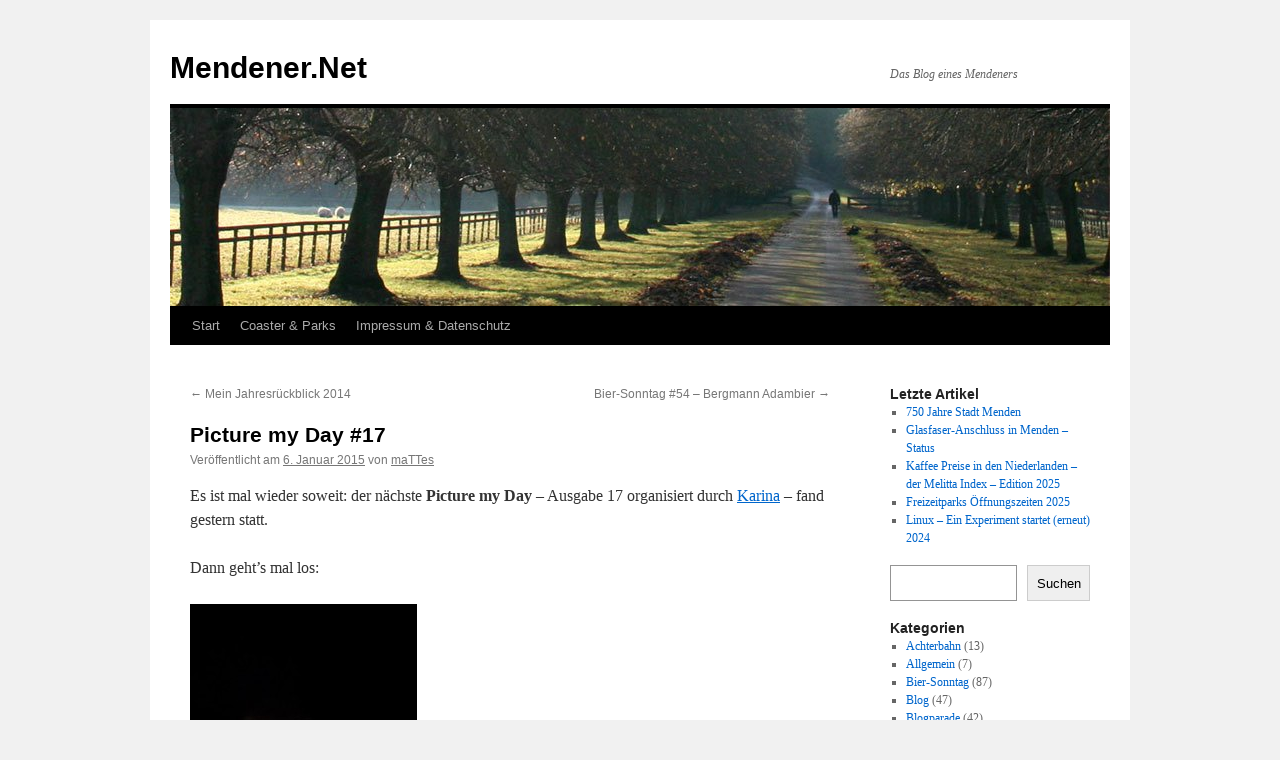

--- FILE ---
content_type: text/html; charset=UTF-8
request_url: https://www.mendener.net/2015/01/06/picture-my-day-17/
body_size: 13357
content:
<!DOCTYPE html>
<html dir="ltr" lang="de" prefix="og: https://ogp.me/ns#">
<head>
<meta charset="UTF-8" />

<link rel="profile" href="https://gmpg.org/xfn/11" />
<link rel="stylesheet" type="text/css" media="all" href="https://www.mendener.net/wp-content/themes/twentyten/style.css?ver=20251202" />
<link rel="pingback" href="https://www.mendener.net/xmlrpc.php">
	<style>img:is([sizes="auto" i], [sizes^="auto," i]) { contain-intrinsic-size: 3000px 1500px }</style>
	
		<!-- All in One SEO 4.9.2 - aioseo.com -->
		<title>Picture my Day #17 | Mendener.Net</title>
	<meta name="description" content="Es ist mal wieder soweit: der nächste Picture my Day - Ausgabe 17 organisiert durch Karina - fand gestern statt. Dann geht&#039;s mal los: Und des Wecker auf &quot;zu früh&quot; gestellt: Aus meinem Newsreader machten auch folgende Blogger mit: Ostwestf4le, Reisen-Fotografie, Chaosmacherin, Chriz" />
	<meta name="robots" content="max-image-preview:large" />
	<meta name="author" content="maTTes"/>
	<meta name="keywords" content="#pmdd17,blogparade,picture my day,picture my day 17,picture my day day,pmd,pmdd" />
	<link rel="canonical" href="https://www.mendener.net/2015/01/06/picture-my-day-17/" />
	<meta name="generator" content="All in One SEO (AIOSEO) 4.9.2" />
		<meta property="og:locale" content="de_DE" />
		<meta property="og:site_name" content="Mendener.Net - Das Blog eines Mendeners" />
		<meta property="og:type" content="article" />
		<meta property="og:title" content="Picture my Day #17 | Mendener.Net" />
		<meta property="og:description" content="Es ist mal wieder soweit: der nächste Picture my Day - Ausgabe 17 organisiert durch Karina - fand gestern statt. Dann geht&#039;s mal los: Und des Wecker auf &quot;zu früh&quot; gestellt: Aus meinem Newsreader machten auch folgende Blogger mit: Ostwestf4le, Reisen-Fotografie, Chaosmacherin, Chriz" />
		<meta property="og:url" content="https://www.mendener.net/2015/01/06/picture-my-day-17/" />
		<meta property="og:image" content="https://www.mendener.net/wp-content/uploads/2015/01/IMAG1451.jpg" />
		<meta property="og:image:secure_url" content="https://www.mendener.net/wp-content/uploads/2015/01/IMAG1451.jpg" />
		<meta property="og:image:width" content="406" />
		<meta property="og:image:height" content="720" />
		<meta property="article:published_time" content="2015-01-06T08:35:54+00:00" />
		<meta property="article:modified_time" content="2015-01-06T08:31:45+00:00" />
		<meta name="twitter:card" content="summary" />
		<meta name="twitter:title" content="Picture my Day #17 | Mendener.Net" />
		<meta name="twitter:description" content="Es ist mal wieder soweit: der nächste Picture my Day - Ausgabe 17 organisiert durch Karina - fand gestern statt. Dann geht&#039;s mal los: Und des Wecker auf &quot;zu früh&quot; gestellt: Aus meinem Newsreader machten auch folgende Blogger mit: Ostwestf4le, Reisen-Fotografie, Chaosmacherin, Chriz" />
		<meta name="twitter:image" content="https://www.mendener.net/wp-content/uploads/2015/01/IMAG1451.jpg" />
		<script type="application/ld+json" class="aioseo-schema">
			{"@context":"https:\/\/schema.org","@graph":[{"@type":"Article","@id":"https:\/\/www.mendener.net\/2015\/01\/06\/picture-my-day-17\/#article","name":"Picture my Day #17 | Mendener.Net","headline":"Picture my Day #17","author":{"@id":"https:\/\/www.mendener.net\/author\/mattes\/#author"},"publisher":{"@id":"https:\/\/www.mendener.net\/#organization"},"image":{"@type":"ImageObject","url":"https:\/\/www.mendener.net\/wp-content\/uploads\/2015\/01\/IMAG1440.jpg","@id":"https:\/\/www.mendener.net\/2015\/01\/06\/picture-my-day-17\/#articleImage","width":406,"height":720},"datePublished":"2015-01-06T09:35:54+02:00","dateModified":"2015-01-06T09:31:45+02:00","inLanguage":"de-DE","commentCount":4,"mainEntityOfPage":{"@id":"https:\/\/www.mendener.net\/2015\/01\/06\/picture-my-day-17\/#webpage"},"isPartOf":{"@id":"https:\/\/www.mendener.net\/2015\/01\/06\/picture-my-day-17\/#webpage"},"articleSection":"Blogparade, #PmDD17, Blogparade, Picture my Day, Picture my Day 17, Picture my day Day, PmD, PmdD"},{"@type":"BreadcrumbList","@id":"https:\/\/www.mendener.net\/2015\/01\/06\/picture-my-day-17\/#breadcrumblist","itemListElement":[{"@type":"ListItem","@id":"https:\/\/www.mendener.net#listItem","position":1,"name":"Home","item":"https:\/\/www.mendener.net","nextItem":{"@type":"ListItem","@id":"https:\/\/www.mendener.net\/category\/blogparade\/#listItem","name":"Blogparade"}},{"@type":"ListItem","@id":"https:\/\/www.mendener.net\/category\/blogparade\/#listItem","position":2,"name":"Blogparade","item":"https:\/\/www.mendener.net\/category\/blogparade\/","nextItem":{"@type":"ListItem","@id":"https:\/\/www.mendener.net\/2015\/01\/06\/picture-my-day-17\/#listItem","name":"Picture my Day #17"},"previousItem":{"@type":"ListItem","@id":"https:\/\/www.mendener.net#listItem","name":"Home"}},{"@type":"ListItem","@id":"https:\/\/www.mendener.net\/2015\/01\/06\/picture-my-day-17\/#listItem","position":3,"name":"Picture my Day #17","previousItem":{"@type":"ListItem","@id":"https:\/\/www.mendener.net\/category\/blogparade\/#listItem","name":"Blogparade"}}]},{"@type":"Organization","@id":"https:\/\/www.mendener.net\/#organization","name":"Mendener.Net","description":"Das Blog eines Mendeners","url":"https:\/\/www.mendener.net\/"},{"@type":"Person","@id":"https:\/\/www.mendener.net\/author\/mattes\/#author","url":"https:\/\/www.mendener.net\/author\/mattes\/","name":"maTTes","image":{"@type":"ImageObject","@id":"https:\/\/www.mendener.net\/2015\/01\/06\/picture-my-day-17\/#authorImage","url":"https:\/\/secure.gravatar.com\/avatar\/bf0c047f88a5ac99e663b662682e6f7574dbe20705c746b5c34ea60b97270eaf?s=96&d=mm&r=g","width":96,"height":96,"caption":"maTTes"}},{"@type":"WebPage","@id":"https:\/\/www.mendener.net\/2015\/01\/06\/picture-my-day-17\/#webpage","url":"https:\/\/www.mendener.net\/2015\/01\/06\/picture-my-day-17\/","name":"Picture my Day #17 | Mendener.Net","description":"Es ist mal wieder soweit: der n\u00e4chste Picture my Day - Ausgabe 17 organisiert durch Karina - fand gestern statt. Dann geht's mal los: Und des Wecker auf \"zu fr\u00fch\" gestellt: Aus meinem Newsreader machten auch folgende Blogger mit: Ostwestf4le, Reisen-Fotografie, Chaosmacherin, Chriz","inLanguage":"de-DE","isPartOf":{"@id":"https:\/\/www.mendener.net\/#website"},"breadcrumb":{"@id":"https:\/\/www.mendener.net\/2015\/01\/06\/picture-my-day-17\/#breadcrumblist"},"author":{"@id":"https:\/\/www.mendener.net\/author\/mattes\/#author"},"creator":{"@id":"https:\/\/www.mendener.net\/author\/mattes\/#author"},"datePublished":"2015-01-06T09:35:54+02:00","dateModified":"2015-01-06T09:31:45+02:00"},{"@type":"WebSite","@id":"https:\/\/www.mendener.net\/#website","url":"https:\/\/www.mendener.net\/","name":"Mendener.Net","description":"Das Blog eines Mendeners","inLanguage":"de-DE","publisher":{"@id":"https:\/\/www.mendener.net\/#organization"}}]}
		</script>
		<!-- All in One SEO -->

<link rel='dns-prefetch' href='//www.googletagmanager.com' />
<link rel="alternate" type="application/rss+xml" title="Mendener.Net &raquo; Feed" href="https://www.mendener.net/feed/" />
<link rel="alternate" type="application/rss+xml" title="Mendener.Net &raquo; Kommentar-Feed" href="https://www.mendener.net/comments/feed/" />
<link rel="alternate" type="application/rss+xml" title="Mendener.Net &raquo; Kommentar-Feed zu Picture my Day #17" href="https://www.mendener.net/2015/01/06/picture-my-day-17/feed/" />
<script type="text/javascript">
/* <![CDATA[ */
window._wpemojiSettings = {"baseUrl":"https:\/\/s.w.org\/images\/core\/emoji\/16.0.1\/72x72\/","ext":".png","svgUrl":"https:\/\/s.w.org\/images\/core\/emoji\/16.0.1\/svg\/","svgExt":".svg","source":{"concatemoji":"https:\/\/www.mendener.net\/wp-includes\/js\/wp-emoji-release.min.js?ver=05b9015eb4b1c55e028b130c79c69d22"}};
/*! This file is auto-generated */
!function(s,n){var o,i,e;function c(e){try{var t={supportTests:e,timestamp:(new Date).valueOf()};sessionStorage.setItem(o,JSON.stringify(t))}catch(e){}}function p(e,t,n){e.clearRect(0,0,e.canvas.width,e.canvas.height),e.fillText(t,0,0);var t=new Uint32Array(e.getImageData(0,0,e.canvas.width,e.canvas.height).data),a=(e.clearRect(0,0,e.canvas.width,e.canvas.height),e.fillText(n,0,0),new Uint32Array(e.getImageData(0,0,e.canvas.width,e.canvas.height).data));return t.every(function(e,t){return e===a[t]})}function u(e,t){e.clearRect(0,0,e.canvas.width,e.canvas.height),e.fillText(t,0,0);for(var n=e.getImageData(16,16,1,1),a=0;a<n.data.length;a++)if(0!==n.data[a])return!1;return!0}function f(e,t,n,a){switch(t){case"flag":return n(e,"\ud83c\udff3\ufe0f\u200d\u26a7\ufe0f","\ud83c\udff3\ufe0f\u200b\u26a7\ufe0f")?!1:!n(e,"\ud83c\udde8\ud83c\uddf6","\ud83c\udde8\u200b\ud83c\uddf6")&&!n(e,"\ud83c\udff4\udb40\udc67\udb40\udc62\udb40\udc65\udb40\udc6e\udb40\udc67\udb40\udc7f","\ud83c\udff4\u200b\udb40\udc67\u200b\udb40\udc62\u200b\udb40\udc65\u200b\udb40\udc6e\u200b\udb40\udc67\u200b\udb40\udc7f");case"emoji":return!a(e,"\ud83e\udedf")}return!1}function g(e,t,n,a){var r="undefined"!=typeof WorkerGlobalScope&&self instanceof WorkerGlobalScope?new OffscreenCanvas(300,150):s.createElement("canvas"),o=r.getContext("2d",{willReadFrequently:!0}),i=(o.textBaseline="top",o.font="600 32px Arial",{});return e.forEach(function(e){i[e]=t(o,e,n,a)}),i}function t(e){var t=s.createElement("script");t.src=e,t.defer=!0,s.head.appendChild(t)}"undefined"!=typeof Promise&&(o="wpEmojiSettingsSupports",i=["flag","emoji"],n.supports={everything:!0,everythingExceptFlag:!0},e=new Promise(function(e){s.addEventListener("DOMContentLoaded",e,{once:!0})}),new Promise(function(t){var n=function(){try{var e=JSON.parse(sessionStorage.getItem(o));if("object"==typeof e&&"number"==typeof e.timestamp&&(new Date).valueOf()<e.timestamp+604800&&"object"==typeof e.supportTests)return e.supportTests}catch(e){}return null}();if(!n){if("undefined"!=typeof Worker&&"undefined"!=typeof OffscreenCanvas&&"undefined"!=typeof URL&&URL.createObjectURL&&"undefined"!=typeof Blob)try{var e="postMessage("+g.toString()+"("+[JSON.stringify(i),f.toString(),p.toString(),u.toString()].join(",")+"));",a=new Blob([e],{type:"text/javascript"}),r=new Worker(URL.createObjectURL(a),{name:"wpTestEmojiSupports"});return void(r.onmessage=function(e){c(n=e.data),r.terminate(),t(n)})}catch(e){}c(n=g(i,f,p,u))}t(n)}).then(function(e){for(var t in e)n.supports[t]=e[t],n.supports.everything=n.supports.everything&&n.supports[t],"flag"!==t&&(n.supports.everythingExceptFlag=n.supports.everythingExceptFlag&&n.supports[t]);n.supports.everythingExceptFlag=n.supports.everythingExceptFlag&&!n.supports.flag,n.DOMReady=!1,n.readyCallback=function(){n.DOMReady=!0}}).then(function(){return e}).then(function(){var e;n.supports.everything||(n.readyCallback(),(e=n.source||{}).concatemoji?t(e.concatemoji):e.wpemoji&&e.twemoji&&(t(e.twemoji),t(e.wpemoji)))}))}((window,document),window._wpemojiSettings);
/* ]]> */
</script>
<style id='wp-emoji-styles-inline-css' type='text/css'>

	img.wp-smiley, img.emoji {
		display: inline !important;
		border: none !important;
		box-shadow: none !important;
		height: 1em !important;
		width: 1em !important;
		margin: 0 0.07em !important;
		vertical-align: -0.1em !important;
		background: none !important;
		padding: 0 !important;
	}
</style>
<link rel='stylesheet' id='wp-block-library-css' href='https://www.mendener.net/wp-includes/css/dist/block-library/style.min.css?ver=05b9015eb4b1c55e028b130c79c69d22' type='text/css' media='all' />
<style id='wp-block-library-theme-inline-css' type='text/css'>
.wp-block-audio :where(figcaption){color:#555;font-size:13px;text-align:center}.is-dark-theme .wp-block-audio :where(figcaption){color:#ffffffa6}.wp-block-audio{margin:0 0 1em}.wp-block-code{border:1px solid #ccc;border-radius:4px;font-family:Menlo,Consolas,monaco,monospace;padding:.8em 1em}.wp-block-embed :where(figcaption){color:#555;font-size:13px;text-align:center}.is-dark-theme .wp-block-embed :where(figcaption){color:#ffffffa6}.wp-block-embed{margin:0 0 1em}.blocks-gallery-caption{color:#555;font-size:13px;text-align:center}.is-dark-theme .blocks-gallery-caption{color:#ffffffa6}:root :where(.wp-block-image figcaption){color:#555;font-size:13px;text-align:center}.is-dark-theme :root :where(.wp-block-image figcaption){color:#ffffffa6}.wp-block-image{margin:0 0 1em}.wp-block-pullquote{border-bottom:4px solid;border-top:4px solid;color:currentColor;margin-bottom:1.75em}.wp-block-pullquote cite,.wp-block-pullquote footer,.wp-block-pullquote__citation{color:currentColor;font-size:.8125em;font-style:normal;text-transform:uppercase}.wp-block-quote{border-left:.25em solid;margin:0 0 1.75em;padding-left:1em}.wp-block-quote cite,.wp-block-quote footer{color:currentColor;font-size:.8125em;font-style:normal;position:relative}.wp-block-quote:where(.has-text-align-right){border-left:none;border-right:.25em solid;padding-left:0;padding-right:1em}.wp-block-quote:where(.has-text-align-center){border:none;padding-left:0}.wp-block-quote.is-large,.wp-block-quote.is-style-large,.wp-block-quote:where(.is-style-plain){border:none}.wp-block-search .wp-block-search__label{font-weight:700}.wp-block-search__button{border:1px solid #ccc;padding:.375em .625em}:where(.wp-block-group.has-background){padding:1.25em 2.375em}.wp-block-separator.has-css-opacity{opacity:.4}.wp-block-separator{border:none;border-bottom:2px solid;margin-left:auto;margin-right:auto}.wp-block-separator.has-alpha-channel-opacity{opacity:1}.wp-block-separator:not(.is-style-wide):not(.is-style-dots){width:100px}.wp-block-separator.has-background:not(.is-style-dots){border-bottom:none;height:1px}.wp-block-separator.has-background:not(.is-style-wide):not(.is-style-dots){height:2px}.wp-block-table{margin:0 0 1em}.wp-block-table td,.wp-block-table th{word-break:normal}.wp-block-table :where(figcaption){color:#555;font-size:13px;text-align:center}.is-dark-theme .wp-block-table :where(figcaption){color:#ffffffa6}.wp-block-video :where(figcaption){color:#555;font-size:13px;text-align:center}.is-dark-theme .wp-block-video :where(figcaption){color:#ffffffa6}.wp-block-video{margin:0 0 1em}:root :where(.wp-block-template-part.has-background){margin-bottom:0;margin-top:0;padding:1.25em 2.375em}
</style>
<style id='classic-theme-styles-inline-css' type='text/css'>
/*! This file is auto-generated */
.wp-block-button__link{color:#fff;background-color:#32373c;border-radius:9999px;box-shadow:none;text-decoration:none;padding:calc(.667em + 2px) calc(1.333em + 2px);font-size:1.125em}.wp-block-file__button{background:#32373c;color:#fff;text-decoration:none}
</style>
<link rel='stylesheet' id='aioseo/css/src/vue/standalone/blocks/table-of-contents/global.scss-css' href='https://www.mendener.net/wp-content/plugins/all-in-one-seo-pack/dist/Lite/assets/css/table-of-contents/global.e90f6d47.css?ver=4.9.2' type='text/css' media='all' />
<style id='global-styles-inline-css' type='text/css'>
:root{--wp--preset--aspect-ratio--square: 1;--wp--preset--aspect-ratio--4-3: 4/3;--wp--preset--aspect-ratio--3-4: 3/4;--wp--preset--aspect-ratio--3-2: 3/2;--wp--preset--aspect-ratio--2-3: 2/3;--wp--preset--aspect-ratio--16-9: 16/9;--wp--preset--aspect-ratio--9-16: 9/16;--wp--preset--color--black: #000;--wp--preset--color--cyan-bluish-gray: #abb8c3;--wp--preset--color--white: #fff;--wp--preset--color--pale-pink: #f78da7;--wp--preset--color--vivid-red: #cf2e2e;--wp--preset--color--luminous-vivid-orange: #ff6900;--wp--preset--color--luminous-vivid-amber: #fcb900;--wp--preset--color--light-green-cyan: #7bdcb5;--wp--preset--color--vivid-green-cyan: #00d084;--wp--preset--color--pale-cyan-blue: #8ed1fc;--wp--preset--color--vivid-cyan-blue: #0693e3;--wp--preset--color--vivid-purple: #9b51e0;--wp--preset--color--blue: #0066cc;--wp--preset--color--medium-gray: #666;--wp--preset--color--light-gray: #f1f1f1;--wp--preset--gradient--vivid-cyan-blue-to-vivid-purple: linear-gradient(135deg,rgba(6,147,227,1) 0%,rgb(155,81,224) 100%);--wp--preset--gradient--light-green-cyan-to-vivid-green-cyan: linear-gradient(135deg,rgb(122,220,180) 0%,rgb(0,208,130) 100%);--wp--preset--gradient--luminous-vivid-amber-to-luminous-vivid-orange: linear-gradient(135deg,rgba(252,185,0,1) 0%,rgba(255,105,0,1) 100%);--wp--preset--gradient--luminous-vivid-orange-to-vivid-red: linear-gradient(135deg,rgba(255,105,0,1) 0%,rgb(207,46,46) 100%);--wp--preset--gradient--very-light-gray-to-cyan-bluish-gray: linear-gradient(135deg,rgb(238,238,238) 0%,rgb(169,184,195) 100%);--wp--preset--gradient--cool-to-warm-spectrum: linear-gradient(135deg,rgb(74,234,220) 0%,rgb(151,120,209) 20%,rgb(207,42,186) 40%,rgb(238,44,130) 60%,rgb(251,105,98) 80%,rgb(254,248,76) 100%);--wp--preset--gradient--blush-light-purple: linear-gradient(135deg,rgb(255,206,236) 0%,rgb(152,150,240) 100%);--wp--preset--gradient--blush-bordeaux: linear-gradient(135deg,rgb(254,205,165) 0%,rgb(254,45,45) 50%,rgb(107,0,62) 100%);--wp--preset--gradient--luminous-dusk: linear-gradient(135deg,rgb(255,203,112) 0%,rgb(199,81,192) 50%,rgb(65,88,208) 100%);--wp--preset--gradient--pale-ocean: linear-gradient(135deg,rgb(255,245,203) 0%,rgb(182,227,212) 50%,rgb(51,167,181) 100%);--wp--preset--gradient--electric-grass: linear-gradient(135deg,rgb(202,248,128) 0%,rgb(113,206,126) 100%);--wp--preset--gradient--midnight: linear-gradient(135deg,rgb(2,3,129) 0%,rgb(40,116,252) 100%);--wp--preset--font-size--small: 13px;--wp--preset--font-size--medium: 20px;--wp--preset--font-size--large: 36px;--wp--preset--font-size--x-large: 42px;--wp--preset--spacing--20: 0.44rem;--wp--preset--spacing--30: 0.67rem;--wp--preset--spacing--40: 1rem;--wp--preset--spacing--50: 1.5rem;--wp--preset--spacing--60: 2.25rem;--wp--preset--spacing--70: 3.38rem;--wp--preset--spacing--80: 5.06rem;--wp--preset--shadow--natural: 6px 6px 9px rgba(0, 0, 0, 0.2);--wp--preset--shadow--deep: 12px 12px 50px rgba(0, 0, 0, 0.4);--wp--preset--shadow--sharp: 6px 6px 0px rgba(0, 0, 0, 0.2);--wp--preset--shadow--outlined: 6px 6px 0px -3px rgba(255, 255, 255, 1), 6px 6px rgba(0, 0, 0, 1);--wp--preset--shadow--crisp: 6px 6px 0px rgba(0, 0, 0, 1);}:where(.is-layout-flex){gap: 0.5em;}:where(.is-layout-grid){gap: 0.5em;}body .is-layout-flex{display: flex;}.is-layout-flex{flex-wrap: wrap;align-items: center;}.is-layout-flex > :is(*, div){margin: 0;}body .is-layout-grid{display: grid;}.is-layout-grid > :is(*, div){margin: 0;}:where(.wp-block-columns.is-layout-flex){gap: 2em;}:where(.wp-block-columns.is-layout-grid){gap: 2em;}:where(.wp-block-post-template.is-layout-flex){gap: 1.25em;}:where(.wp-block-post-template.is-layout-grid){gap: 1.25em;}.has-black-color{color: var(--wp--preset--color--black) !important;}.has-cyan-bluish-gray-color{color: var(--wp--preset--color--cyan-bluish-gray) !important;}.has-white-color{color: var(--wp--preset--color--white) !important;}.has-pale-pink-color{color: var(--wp--preset--color--pale-pink) !important;}.has-vivid-red-color{color: var(--wp--preset--color--vivid-red) !important;}.has-luminous-vivid-orange-color{color: var(--wp--preset--color--luminous-vivid-orange) !important;}.has-luminous-vivid-amber-color{color: var(--wp--preset--color--luminous-vivid-amber) !important;}.has-light-green-cyan-color{color: var(--wp--preset--color--light-green-cyan) !important;}.has-vivid-green-cyan-color{color: var(--wp--preset--color--vivid-green-cyan) !important;}.has-pale-cyan-blue-color{color: var(--wp--preset--color--pale-cyan-blue) !important;}.has-vivid-cyan-blue-color{color: var(--wp--preset--color--vivid-cyan-blue) !important;}.has-vivid-purple-color{color: var(--wp--preset--color--vivid-purple) !important;}.has-black-background-color{background-color: var(--wp--preset--color--black) !important;}.has-cyan-bluish-gray-background-color{background-color: var(--wp--preset--color--cyan-bluish-gray) !important;}.has-white-background-color{background-color: var(--wp--preset--color--white) !important;}.has-pale-pink-background-color{background-color: var(--wp--preset--color--pale-pink) !important;}.has-vivid-red-background-color{background-color: var(--wp--preset--color--vivid-red) !important;}.has-luminous-vivid-orange-background-color{background-color: var(--wp--preset--color--luminous-vivid-orange) !important;}.has-luminous-vivid-amber-background-color{background-color: var(--wp--preset--color--luminous-vivid-amber) !important;}.has-light-green-cyan-background-color{background-color: var(--wp--preset--color--light-green-cyan) !important;}.has-vivid-green-cyan-background-color{background-color: var(--wp--preset--color--vivid-green-cyan) !important;}.has-pale-cyan-blue-background-color{background-color: var(--wp--preset--color--pale-cyan-blue) !important;}.has-vivid-cyan-blue-background-color{background-color: var(--wp--preset--color--vivid-cyan-blue) !important;}.has-vivid-purple-background-color{background-color: var(--wp--preset--color--vivid-purple) !important;}.has-black-border-color{border-color: var(--wp--preset--color--black) !important;}.has-cyan-bluish-gray-border-color{border-color: var(--wp--preset--color--cyan-bluish-gray) !important;}.has-white-border-color{border-color: var(--wp--preset--color--white) !important;}.has-pale-pink-border-color{border-color: var(--wp--preset--color--pale-pink) !important;}.has-vivid-red-border-color{border-color: var(--wp--preset--color--vivid-red) !important;}.has-luminous-vivid-orange-border-color{border-color: var(--wp--preset--color--luminous-vivid-orange) !important;}.has-luminous-vivid-amber-border-color{border-color: var(--wp--preset--color--luminous-vivid-amber) !important;}.has-light-green-cyan-border-color{border-color: var(--wp--preset--color--light-green-cyan) !important;}.has-vivid-green-cyan-border-color{border-color: var(--wp--preset--color--vivid-green-cyan) !important;}.has-pale-cyan-blue-border-color{border-color: var(--wp--preset--color--pale-cyan-blue) !important;}.has-vivid-cyan-blue-border-color{border-color: var(--wp--preset--color--vivid-cyan-blue) !important;}.has-vivid-purple-border-color{border-color: var(--wp--preset--color--vivid-purple) !important;}.has-vivid-cyan-blue-to-vivid-purple-gradient-background{background: var(--wp--preset--gradient--vivid-cyan-blue-to-vivid-purple) !important;}.has-light-green-cyan-to-vivid-green-cyan-gradient-background{background: var(--wp--preset--gradient--light-green-cyan-to-vivid-green-cyan) !important;}.has-luminous-vivid-amber-to-luminous-vivid-orange-gradient-background{background: var(--wp--preset--gradient--luminous-vivid-amber-to-luminous-vivid-orange) !important;}.has-luminous-vivid-orange-to-vivid-red-gradient-background{background: var(--wp--preset--gradient--luminous-vivid-orange-to-vivid-red) !important;}.has-very-light-gray-to-cyan-bluish-gray-gradient-background{background: var(--wp--preset--gradient--very-light-gray-to-cyan-bluish-gray) !important;}.has-cool-to-warm-spectrum-gradient-background{background: var(--wp--preset--gradient--cool-to-warm-spectrum) !important;}.has-blush-light-purple-gradient-background{background: var(--wp--preset--gradient--blush-light-purple) !important;}.has-blush-bordeaux-gradient-background{background: var(--wp--preset--gradient--blush-bordeaux) !important;}.has-luminous-dusk-gradient-background{background: var(--wp--preset--gradient--luminous-dusk) !important;}.has-pale-ocean-gradient-background{background: var(--wp--preset--gradient--pale-ocean) !important;}.has-electric-grass-gradient-background{background: var(--wp--preset--gradient--electric-grass) !important;}.has-midnight-gradient-background{background: var(--wp--preset--gradient--midnight) !important;}.has-small-font-size{font-size: var(--wp--preset--font-size--small) !important;}.has-medium-font-size{font-size: var(--wp--preset--font-size--medium) !important;}.has-large-font-size{font-size: var(--wp--preset--font-size--large) !important;}.has-x-large-font-size{font-size: var(--wp--preset--font-size--x-large) !important;}
:where(.wp-block-post-template.is-layout-flex){gap: 1.25em;}:where(.wp-block-post-template.is-layout-grid){gap: 1.25em;}
:where(.wp-block-columns.is-layout-flex){gap: 2em;}:where(.wp-block-columns.is-layout-grid){gap: 2em;}
:root :where(.wp-block-pullquote){font-size: 1.5em;line-height: 1.6;}
</style>
<link rel='stylesheet' id='twentyten-block-style-css' href='https://www.mendener.net/wp-content/themes/twentyten/blocks.css?ver=20250220' type='text/css' media='all' />
<link rel='stylesheet' id='tablepress-default-css' href='https://www.mendener.net/wp-content/plugins/tablepress/css/build/default.css?ver=3.2.6' type='text/css' media='all' />

<!-- Google Tag (gtac.js) durch Site-Kit hinzugefügt -->
<!-- Von Site Kit hinzugefügtes Google-Analytics-Snippet -->
<script type="text/javascript" src="https://www.googletagmanager.com/gtag/js?id=G-JGTP4C30HQ" id="google_gtagjs-js" async></script>
<script type="text/javascript" id="google_gtagjs-js-after">
/* <![CDATA[ */
window.dataLayer = window.dataLayer || [];function gtag(){dataLayer.push(arguments);}
gtag("set","linker",{"domains":["www.mendener.net"]});
gtag("js", new Date());
gtag("set", "developer_id.dZTNiMT", true);
gtag("config", "G-JGTP4C30HQ");
/* ]]> */
</script>
<link rel="https://api.w.org/" href="https://www.mendener.net/wp-json/" /><link rel="alternate" title="JSON" type="application/json" href="https://www.mendener.net/wp-json/wp/v2/posts/7256" /><link rel="EditURI" type="application/rsd+xml" title="RSD" href="https://www.mendener.net/xmlrpc.php?rsd" />

<link rel='shortlink' href='https://www.mendener.net/?p=7256' />
<link rel="alternate" title="oEmbed (JSON)" type="application/json+oembed" href="https://www.mendener.net/wp-json/oembed/1.0/embed?url=https%3A%2F%2Fwww.mendener.net%2F2015%2F01%2F06%2Fpicture-my-day-17%2F" />
<link rel="alternate" title="oEmbed (XML)" type="text/xml+oembed" href="https://www.mendener.net/wp-json/oembed/1.0/embed?url=https%3A%2F%2Fwww.mendener.net%2F2015%2F01%2F06%2Fpicture-my-day-17%2F&#038;format=xml" />
<meta name="generator" content="Site Kit by Google 1.168.0" /></head>

<body class="wp-singular post-template-default single single-post postid-7256 single-format-standard wp-theme-twentyten">
<div id="wrapper" class="hfeed">
		<a href="#content" class="screen-reader-text skip-link">Zum Inhalt springen</a>
	<div id="header">
		<div id="masthead">
			<div id="branding" role="banner">
									<div id="site-title">
						<span>
							<a href="https://www.mendener.net/" rel="home" >Mendener.Net</a>
						</span>
					</div>
										<div id="site-description">Das Blog eines Mendeners</div>
					<img src="https://www.mendener.net/wp-content/themes/twentyten/images/headers/path.jpg" width="940" height="198" alt="Mendener.Net" decoding="async" fetchpriority="high" />			</div><!-- #branding -->

			<div id="access" role="navigation">
				<div class="menu"><ul>
<li ><a href="https://www.mendener.net/">Start</a></li><li class="page_item page-item-106"><a href="https://www.mendener.net/coaster-parks/">Coaster &amp; Parks</a></li>
<li class="page_item page-item-5"><a href="https://www.mendener.net/impressum/">Impressum &#038; Datenschutz</a></li>
</ul></div>
			</div><!-- #access -->
		</div><!-- #masthead -->
	</div><!-- #header -->

	<div id="main">

		<div id="container">
			<div id="content" role="main">

			

				<div id="nav-above" class="navigation">
					<div class="nav-previous"><a href="https://www.mendener.net/2015/01/05/mein-jahresrueckblick-2014/" rel="prev"><span class="meta-nav">&larr;</span> Mein Jahresrückblick 2014</a></div>
					<div class="nav-next"><a href="https://www.mendener.net/2015/01/11/bier-sonntag-54-bergmann-adambier/" rel="next">Bier-Sonntag #54 &#8211; Bergmann Adambier <span class="meta-nav">&rarr;</span></a></div>
				</div><!-- #nav-above -->

				<div id="post-7256" class="post-7256 post type-post status-publish format-standard hentry category-blogparade tag-pmdd17 tag-blogparade tag-picture-my-day tag-picture-my-day-17 tag-picture-my-day-day tag-pmd tag-pmdd">
					<h1 class="entry-title">Picture my Day #17</h1>

					<div class="entry-meta">
						<span class="meta-prep meta-prep-author">Veröffentlicht am</span> <a href="https://www.mendener.net/2015/01/06/picture-my-day-17/" title="09:35" rel="bookmark"><span class="entry-date">6. Januar 2015</span></a> <span class="meta-sep">von</span> <span class="author vcard"><a class="url fn n" href="https://www.mendener.net/author/mattes/" title="Alle Beiträge von maTTes anzeigen">maTTes</a></span>					</div><!-- .entry-meta -->

					<div class="entry-content">
						<p>Es ist mal wieder soweit: der nächste <strong>Picture my Day</strong> &#8211; Ausgabe 17 organisiert durch <a href="http://seelenstreusel.wordpress.com/2014/12/05/pmdd-auf-gehts-in-die-nachste-runde-o/" target="_blank">Karina</a> &#8211; fand gestern statt.</p>
<p>Dann geht&#8217;s mal los:</p>
<p><a href="http://www.mendener.net/wp-content/uploads/2015/01/IMAG1440.jpg"><img decoding="async" class="alignnone size-medium wp-image-7262" src="http://www.mendener.net/wp-content/uploads/2015/01/IMAG1440-227x404.jpg" alt="IMAG1440" width="227" height="404" srcset="https://www.mendener.net/wp-content/uploads/2015/01/IMAG1440-227x404.jpg 227w, https://www.mendener.net/wp-content/uploads/2015/01/IMAG1440.jpg 406w" sizes="(max-width: 227px) 100vw, 227px" /></a></p>
<p><a href="http://www.mendener.net/wp-content/uploads/2015/01/IMAG1441.jpg"><img decoding="async" class="alignnone size-medium wp-image-7263" src="http://www.mendener.net/wp-content/uploads/2015/01/IMAG1441-404x227.jpg" alt="IMAG1441" width="404" height="227" srcset="https://www.mendener.net/wp-content/uploads/2015/01/IMAG1441-404x227.jpg 404w, https://www.mendener.net/wp-content/uploads/2015/01/IMAG1441-1024x577.jpg 1024w, https://www.mendener.net/wp-content/uploads/2015/01/IMAG1441.jpg 1277w" sizes="(max-width: 404px) 100vw, 404px" /></a></p>
<p><span id="more-7256"></span></p>
<p><a href="http://www.mendener.net/wp-content/uploads/2015/01/IMAG1442.jpg"><img loading="lazy" decoding="async" class="alignnone size-medium wp-image-7264" src="http://www.mendener.net/wp-content/uploads/2015/01/IMAG1442-227x404.jpg" alt="IMAG1442" width="227" height="404" srcset="https://www.mendener.net/wp-content/uploads/2015/01/IMAG1442-227x404.jpg 227w, https://www.mendener.net/wp-content/uploads/2015/01/IMAG1442.jpg 406w" sizes="auto, (max-width: 227px) 100vw, 227px" /></a></p>
<p><a href="http://www.mendener.net/wp-content/uploads/2015/01/IMAG1443.jpg"><img loading="lazy" decoding="async" class="alignnone size-medium wp-image-7265" src="http://www.mendener.net/wp-content/uploads/2015/01/IMAG1443-404x227.jpg" alt="IMAG1443" width="404" height="227" srcset="https://www.mendener.net/wp-content/uploads/2015/01/IMAG1443-404x227.jpg 404w, https://www.mendener.net/wp-content/uploads/2015/01/IMAG1443-1024x577.jpg 1024w, https://www.mendener.net/wp-content/uploads/2015/01/IMAG1443.jpg 1277w" sizes="auto, (max-width: 404px) 100vw, 404px" /></a></p>
<p><a href="http://www.mendener.net/wp-content/uploads/2015/01/IMAG1444.jpg"><img loading="lazy" decoding="async" class="alignnone size-medium wp-image-7266" src="http://www.mendener.net/wp-content/uploads/2015/01/IMAG1444-404x227.jpg" alt="IMAG1444" width="404" height="227" srcset="https://www.mendener.net/wp-content/uploads/2015/01/IMAG1444-404x227.jpg 404w, https://www.mendener.net/wp-content/uploads/2015/01/IMAG1444-1024x577.jpg 1024w, https://www.mendener.net/wp-content/uploads/2015/01/IMAG1444.jpg 1277w" sizes="auto, (max-width: 404px) 100vw, 404px" /></a></p>
<p><a href="http://www.mendener.net/wp-content/uploads/2015/01/IMAG1445.jpg"><img loading="lazy" decoding="async" class="alignnone size-medium wp-image-7267" src="http://www.mendener.net/wp-content/uploads/2015/01/IMAG1445-227x404.jpg" alt="IMAG1445" width="227" height="404" srcset="https://www.mendener.net/wp-content/uploads/2015/01/IMAG1445-227x404.jpg 227w, https://www.mendener.net/wp-content/uploads/2015/01/IMAG1445.jpg 406w" sizes="auto, (max-width: 227px) 100vw, 227px" /></a></p>
<p><a href="http://www.mendener.net/wp-content/uploads/2015/01/IMAG1446.jpg"><img loading="lazy" decoding="async" class="alignnone size-medium wp-image-7268" src="http://www.mendener.net/wp-content/uploads/2015/01/IMAG1446-404x227.jpg" alt="IMAG1446" width="404" height="227" srcset="https://www.mendener.net/wp-content/uploads/2015/01/IMAG1446-404x227.jpg 404w, https://www.mendener.net/wp-content/uploads/2015/01/IMAG1446-1024x577.jpg 1024w, https://www.mendener.net/wp-content/uploads/2015/01/IMAG1446.jpg 1277w" sizes="auto, (max-width: 404px) 100vw, 404px" /></a></p>
<p><a href="http://www.mendener.net/wp-content/uploads/2015/01/IMAG1447.jpg"><img loading="lazy" decoding="async" class="alignnone size-medium wp-image-7269" src="http://www.mendener.net/wp-content/uploads/2015/01/IMAG1447-227x404.jpg" alt="IMAG1447" width="227" height="404" srcset="https://www.mendener.net/wp-content/uploads/2015/01/IMAG1447-227x404.jpg 227w, https://www.mendener.net/wp-content/uploads/2015/01/IMAG1447.jpg 406w" sizes="auto, (max-width: 227px) 100vw, 227px" /></a></p>
<p><a href="http://www.mendener.net/wp-content/uploads/2015/01/IMAG1449.jpg"><img loading="lazy" decoding="async" class="alignnone size-medium wp-image-7271" src="http://www.mendener.net/wp-content/uploads/2015/01/IMAG1449-404x227.jpg" alt="IMAG1449" width="404" height="227" srcset="https://www.mendener.net/wp-content/uploads/2015/01/IMAG1449-404x227.jpg 404w, https://www.mendener.net/wp-content/uploads/2015/01/IMAG1449-1024x577.jpg 1024w, https://www.mendener.net/wp-content/uploads/2015/01/IMAG1449.jpg 1277w" sizes="auto, (max-width: 404px) 100vw, 404px" /></a></p>
<p><a href="http://www.mendener.net/wp-content/uploads/2015/01/IMAG1450.jpg"><img loading="lazy" decoding="async" class="alignnone size-medium wp-image-7272" src="http://www.mendener.net/wp-content/uploads/2015/01/IMAG1450-227x404.jpg" alt="IMAG1450" width="227" height="404" srcset="https://www.mendener.net/wp-content/uploads/2015/01/IMAG1450-227x404.jpg 227w, https://www.mendener.net/wp-content/uploads/2015/01/IMAG1450.jpg 406w" sizes="auto, (max-width: 227px) 100vw, 227px" /></a></p>
<p><a href="http://www.mendener.net/wp-content/uploads/2015/01/IMAG1451.jpg"><img loading="lazy" decoding="async" class="alignnone size-medium wp-image-7273" src="http://www.mendener.net/wp-content/uploads/2015/01/IMAG1451-227x404.jpg" alt="IMAG1451" width="227" height="404" srcset="https://www.mendener.net/wp-content/uploads/2015/01/IMAG1451-227x404.jpg 227w, https://www.mendener.net/wp-content/uploads/2015/01/IMAG1451.jpg 406w" sizes="auto, (max-width: 227px) 100vw, 227px" /></a></p>
<p>Und des Wecker auf &#8222;zu früh&#8220; gestellt:</p>
<p><a href="http://www.mendener.net/wp-content/uploads/2015/01/Wecker.png"><img loading="lazy" decoding="async" class="alignnone size-medium wp-image-7261" src="http://www.mendener.net/wp-content/uploads/2015/01/Wecker-227x404.png" alt="Wecker" width="227" height="404" srcset="https://www.mendener.net/wp-content/uploads/2015/01/Wecker-227x404.png 227w, https://www.mendener.net/wp-content/uploads/2015/01/Wecker.png 405w" sizes="auto, (max-width: 227px) 100vw, 227px" /></a></p>
<p>Aus meinem Newsreader machten auch folgende Blogger mit:<br />
<a href="http://www.ostwestf4le.de/2015/01/05/das-war-mein-picture-my-day-day-17/" target="_blank">Ostwestf4le</a>, <a href="http://www.reisen-fotografie.de/picture-my-day-pmdd17/" target="_blank">Reisen-Fotografie</a>, <a href="http://chaosmacherin.de/2015/01/05/pmdd17-picture-my-day-day/" target="_blank">Chaosmacherin</a>, <a href="http://www.chrizblog.de/pmdd17-meine-bilder-des-heutigen-tages/" target="_blank">Chriz</a></p>
											</div><!-- .entry-content -->

		
						<div class="entry-utility">
							Dieser Beitrag wurde unter <a href="https://www.mendener.net/category/blogparade/" rel="category tag">Blogparade</a> abgelegt und mit <a href="https://www.mendener.net/tag/pmdd17/" rel="tag">#PmDD17</a>, <a href="https://www.mendener.net/tag/blogparade/" rel="tag">Blogparade</a>, <a href="https://www.mendener.net/tag/picture-my-day/" rel="tag">Picture my Day</a>, <a href="https://www.mendener.net/tag/picture-my-day-17/" rel="tag">Picture my Day 17</a>, <a href="https://www.mendener.net/tag/picture-my-day-day/" rel="tag">Picture my day Day</a>, <a href="https://www.mendener.net/tag/pmd/" rel="tag">PmD</a>, <a href="https://www.mendener.net/tag/pmdd/" rel="tag">PmdD</a> verschlagwortet. Setze ein Lesezeichen auf den <a href="https://www.mendener.net/2015/01/06/picture-my-day-17/" title="Permalink zu Picture my Day #17" rel="bookmark">Permalink</a>.													</div><!-- .entry-utility -->
					</div><!-- #post-7256 -->

					<div id="nav-below" class="navigation">
						<div class="nav-previous"><a href="https://www.mendener.net/2015/01/05/mein-jahresrueckblick-2014/" rel="prev"><span class="meta-nav">&larr;</span> Mein Jahresrückblick 2014</a></div>
						<div class="nav-next"><a href="https://www.mendener.net/2015/01/11/bier-sonntag-54-bergmann-adambier/" rel="next">Bier-Sonntag #54 &#8211; Bergmann Adambier <span class="meta-nav">&rarr;</span></a></div>
					</div><!-- #nav-below -->

					
			<div id="comments">


			<h3 id="comments-title">
			4 Antworten zu <em>Picture my Day #17</em>			</h3>

	
			<ol class="commentlist">
						<li class="comment even thread-even depth-1" id="li-comment-160729">
		<div id="comment-160729">
			<div class="comment-author vcard">
				<img alt='' src='https://secure.gravatar.com/avatar/d6f832c17bb9a3cca802db7da29eef44d158ce23e3baa622ee266bc4b3d162b4?s=40&#038;d=mm&#038;r=g' srcset='https://secure.gravatar.com/avatar/d6f832c17bb9a3cca802db7da29eef44d158ce23e3baa622ee266bc4b3d162b4?s=80&#038;d=mm&#038;r=g 2x' class='avatar avatar-40 photo' height='40' width='40' loading='lazy' decoding='async'/>				<cite class="fn"><a href="http://www.chrizblog.de" class="url" rel="ugc external nofollow">Chriz</a></cite> <span class="says">sagt:</span>			</div><!-- .comment-author .vcard -->

				
				
			<div class="comment-meta commentmetadata"><a href="https://www.mendener.net/2015/01/06/picture-my-day-17/#comment-160729">
				6. Januar 2015 um 12:30 Uhr					</a>
									</div><!-- .comment-meta .commentmetadata -->

				<div class="comment-body"><p>Danke fürs teilen! Beim Zahnarzt bin ich auch bald wieder und muss eine Zahnreinigung machen. Daaaas ist so unangenehm! 😀</p>
</div>

				<div class="reply">
								</div><!-- .reply -->
			</div><!-- #comment-##  -->

				</li><!-- #comment-## -->
		<li class="comment odd alt thread-odd thread-alt depth-1" id="li-comment-160775">
		<div id="comment-160775">
			<div class="comment-author vcard">
				<img alt='' src='https://secure.gravatar.com/avatar/8ae1b9a1a568adcf382392f4cfdceee0d62323b6362d4e00a7565becae23bf2e?s=40&#038;d=mm&#038;r=g' srcset='https://secure.gravatar.com/avatar/8ae1b9a1a568adcf382392f4cfdceee0d62323b6362d4e00a7565becae23bf2e?s=80&#038;d=mm&#038;r=g 2x' class='avatar avatar-40 photo' height='40' width='40' loading='lazy' decoding='async'/>				<cite class="fn"><a href="http://www.nerdmaedle.de" class="url" rel="ugc external nofollow">Elli</a></cite> <span class="says">sagt:</span>			</div><!-- .comment-author .vcard -->

				
				
			<div class="comment-meta commentmetadata"><a href="https://www.mendener.net/2015/01/06/picture-my-day-17/#comment-160775">
				6. Januar 2015 um 15:26 Uhr					</a>
									</div><!-- .comment-meta .commentmetadata -->

				<div class="comment-body"><p>Dein Foto beim lieben Zahnarzt erinnerte mich daran, dass ich am 23. selber zum Zahnarzt muss&#8230; ieks &gt;.&lt;</p>
</div>

				<div class="reply">
								</div><!-- .reply -->
			</div><!-- #comment-##  -->

				</li><!-- #comment-## -->
		<li class="comment even thread-even depth-1" id="li-comment-160779">
		<div id="comment-160779">
			<div class="comment-author vcard">
				<img alt='' src='https://secure.gravatar.com/avatar/04fdfb569d8c413f66a9340abff79b040941948e7cbfb2a03bedeae2cd8477a2?s=40&#038;d=mm&#038;r=g' srcset='https://secure.gravatar.com/avatar/04fdfb569d8c413f66a9340abff79b040941948e7cbfb2a03bedeae2cd8477a2?s=80&#038;d=mm&#038;r=g 2x' class='avatar avatar-40 photo' height='40' width='40' loading='lazy' decoding='async'/>				<cite class="fn"><a href="http://www.seelenstreusel.wordpress.com" class="url" rel="ugc external nofollow">Karina</a></cite> <span class="says">sagt:</span>			</div><!-- .comment-author .vcard -->

				
				
			<div class="comment-meta commentmetadata"><a href="https://www.mendener.net/2015/01/06/picture-my-day-17/#comment-160779">
				6. Januar 2015 um 15:45 Uhr					</a>
									</div><!-- .comment-meta .commentmetadata -->

				<div class="comment-body"><p>Hallo Matthias,<br />
ich freue mich, dass auch du teilgenommen hast 🙂 Danke für die Einblicke in deinen Tag! Gerade das Auto-fahren-Bild mit der Sonne im Außenspiegel gefällt mir supergut 🙂<br />
Liebe Grüße<br />
Karina</p>
</div>

				<div class="reply">
								</div><!-- .reply -->
			</div><!-- #comment-##  -->

				</li><!-- #comment-## -->
		<li class="comment odd alt thread-odd thread-alt depth-1" id="li-comment-161416">
		<div id="comment-161416">
			<div class="comment-author vcard">
				<img alt='' src='https://secure.gravatar.com/avatar/f62e1f7d51828033a4f1629b5212b9cb96bcb46a427281d298cc0f3b26639064?s=40&#038;d=mm&#038;r=g' srcset='https://secure.gravatar.com/avatar/f62e1f7d51828033a4f1629b5212b9cb96bcb46a427281d298cc0f3b26639064?s=80&#038;d=mm&#038;r=g 2x' class='avatar avatar-40 photo' height='40' width='40' loading='lazy' decoding='async'/>				<cite class="fn"><a href="http://Kaddinator.de" class="url" rel="ugc external nofollow">kaddinator</a></cite> <span class="says">sagt:</span>			</div><!-- .comment-author .vcard -->

				
				
			<div class="comment-meta commentmetadata"><a href="https://www.mendener.net/2015/01/06/picture-my-day-17/#comment-161416">
				9. Januar 2015 um 11:50 Uhr					</a>
									</div><!-- .comment-meta .commentmetadata -->

				<div class="comment-body"><p>IIH Zahnarztbesuch, ist ja furchtbar!</p>
</div>

				<div class="reply">
								</div><!-- .reply -->
			</div><!-- #comment-##  -->

				</li><!-- #comment-## -->
			</ol>

	
	

	<div id="respond" class="comment-respond">
		<h3 id="reply-title" class="comment-reply-title">Schreibe einen Kommentar</h3><form action="https://www.mendener.net/wp-comments-post.php" method="post" id="commentform" class="comment-form"><p class="comment-notes"><span id="email-notes">Deine E-Mail-Adresse wird nicht veröffentlicht.</span> <span class="required-field-message">Erforderliche Felder sind mit <span class="required">*</span> markiert</span></p><p class="comment-form-comment"><label for="comment">Kommentar <span class="required">*</span></label> <textarea autocomplete="new-password"  id="cfabebab92"  name="cfabebab92"   cols="45" rows="8" maxlength="65525" required="required"></textarea><textarea id="comment" aria-label="hp-comment" aria-hidden="true" name="comment" autocomplete="new-password" style="padding:0 !important;clip:rect(1px, 1px, 1px, 1px) !important;position:absolute !important;white-space:nowrap !important;height:1px !important;width:1px !important;overflow:hidden !important;" tabindex="-1"></textarea><script data-noptimize>document.getElementById("comment").setAttribute( "id", "a6ab887c3e639cfb297683fe2e6d8d28" );document.getElementById("cfabebab92").setAttribute( "id", "comment" );</script></p><p class="comment-form-author"><label for="author">Name <span class="required">*</span></label> <input id="author" name="author" type="text" value="" size="30" maxlength="245" autocomplete="name" required="required" /></p>
<p class="comment-form-email"><label for="email">E-Mail-Adresse <span class="required">*</span></label> <input id="email" name="email" type="text" value="" size="30" maxlength="100" aria-describedby="email-notes" autocomplete="email" required="required" /></p>
<p class="comment-form-url"><label for="url">Website</label> <input id="url" name="url" type="text" value="" size="30" maxlength="200" autocomplete="url" /></p>
<p class="comment-form-cookies-consent"><input id="wp-comment-cookies-consent" name="wp-comment-cookies-consent" type="checkbox" value="yes" /> <label for="wp-comment-cookies-consent">Meinen Namen, meine E-Mail-Adresse und meine Website in diesem Browser für die nächste Kommentierung speichern.</label></p>
<p class="form-submit"><input name="submit" type="submit" id="submit" class="submit" value="Kommentar abschicken" /> <input type='hidden' name='comment_post_ID' value='7256' id='comment_post_ID' />
<input type='hidden' name='comment_parent' id='comment_parent' value='0' />
</p></form>	</div><!-- #respond -->
	
</div><!-- #comments -->

	
			</div><!-- #content -->
		</div><!-- #container -->


		<div id="primary" class="widget-area" role="complementary">
			<ul class="xoxo">


		<li id="recent-posts-2" class="widget-container widget_recent_entries">
		<h3 class="widget-title">Letzte Artikel</h3>
		<ul>
											<li>
					<a href="https://www.mendener.net/2026/01/03/750-jahre-stadt-menden/">750 Jahre Stadt Menden</a>
									</li>
											<li>
					<a href="https://www.mendener.net/2025/04/10/glasfaser-anschluss-in-menden-status/">Glasfaser-Anschluss in Menden &#8211; Status</a>
									</li>
											<li>
					<a href="https://www.mendener.net/2025/04/09/kaffee-preise-in-den-niederlanden-der-melitta-index-edition-2025/">Kaffee Preise in den Niederlanden &#8211; der Melitta Index &#8211; Edition 2025</a>
									</li>
											<li>
					<a href="https://www.mendener.net/2025/02/18/freizeitparks-oeffnungszeiten-2024-wieder-alles-normal-2/">Freizeitparks Öffnungszeiten 2025</a>
									</li>
											<li>
					<a href="https://www.mendener.net/2024/11/15/linux-ein-experiment-startet-erneut-2024/">Linux &#8211; Ein Experiment startet (erneut) 2024</a>
									</li>
					</ul>

		</li><li id="block-3" class="widget-container widget_block widget_search"><form role="search" method="get" action="https://www.mendener.net/" class="wp-block-search__button-outside wp-block-search__text-button wp-block-search"    ><label class="wp-block-search__label" for="wp-block-search__input-1" >Suchen</label><div class="wp-block-search__inside-wrapper " ><input class="wp-block-search__input" id="wp-block-search__input-1" placeholder="" value="" type="search" name="s" required /><button aria-label="Suchen" class="wp-block-search__button wp-element-button" type="submit" >Suchen</button></div></form></li><li id="categories-168971172" class="widget-container widget_categories"><h3 class="widget-title">Kategorien</h3>
			<ul>
					<li class="cat-item cat-item-5"><a href="https://www.mendener.net/category/achterbahn/">Achterbahn</a> (13)
</li>
	<li class="cat-item cat-item-1"><a href="https://www.mendener.net/category/allgemein/">Allgemein</a> (7)
</li>
	<li class="cat-item cat-item-860"><a href="https://www.mendener.net/category/bier-sonntag/">Bier-Sonntag</a> (87)
</li>
	<li class="cat-item cat-item-3"><a href="https://www.mendener.net/category/blog/">Blog</a> (47)
</li>
	<li class="cat-item cat-item-21"><a href="https://www.mendener.net/category/blogparade/">Blogparade</a> (42)
</li>
	<li class="cat-item cat-item-22"><a href="https://www.mendener.net/category/blogstockchen/">Blogstöckchen</a> (7)
</li>
	<li class="cat-item cat-item-653"><a href="https://www.mendener.net/category/cover-monday/">Cover Monday</a> (5)
</li>
	<li class="cat-item cat-item-1493"><a href="https://www.mendener.net/category/dortmund/">Dortmund</a> (17)
</li>
	<li class="cat-item cat-item-411"><a href="https://www.mendener.net/category/ernahrung/">Ernährung</a> (1)
</li>
	<li class="cat-item cat-item-10"><a href="https://www.mendener.net/category/filme/">Filme</a> (3)
</li>
	<li class="cat-item cat-item-107"><a href="https://www.mendener.net/category/freizeit/">Freizeit</a> (15)
</li>
	<li class="cat-item cat-item-6"><a href="https://www.mendener.net/category/freizeitpark/">Freizeitpark</a> (41)
</li>
	<li class="cat-item cat-item-12"><a href="https://www.mendener.net/category/fun/">Fun</a> (28)
</li>
	<li class="cat-item cat-item-76"><a href="https://www.mendener.net/category/games/">Games</a> (21)
</li>
	<li class="cat-item cat-item-276"><a href="https://www.mendener.net/category/gastronomie/">Gastronomie</a> (15)
</li>
	<li class="cat-item cat-item-104"><a href="https://www.mendener.net/category/gewinnspiel/">Gewinnspiel</a> (4)
</li>
	<li class="cat-item cat-item-1672"><a href="https://www.mendener.net/category/google-dienstag/">Google Dienstag</a> (1)
</li>
	<li class="cat-item cat-item-788"><a href="https://www.mendener.net/category/gulli-mittwoch/">Gulli-Mittwoch</a> (27)
</li>
	<li class="cat-item cat-item-98"><a href="https://www.mendener.net/category/hardware/">Hardware</a> (10)
</li>
	<li class="cat-item cat-item-34"><a href="https://www.mendener.net/category/kirmes/">Kirmes</a> (14)
</li>
	<li class="cat-item cat-item-112"><a href="https://www.mendener.net/category/konzert/">Konzert</a> (3)
</li>
	<li class="cat-item cat-item-227"><a href="https://www.mendener.net/category/mac-und-ich/">Mac und ich</a> (9)
</li>
	<li class="cat-item cat-item-8"><a href="https://www.mendener.net/category/menden/">Menden</a> (29)
</li>
	<li class="cat-item cat-item-4"><a href="https://www.mendener.net/category/programmieren/">Programmieren</a> (3)
</li>
	<li class="cat-item cat-item-1421"><a href="https://www.mendener.net/category/reisen/">Reisen</a> (9)
</li>
	<li class="cat-item cat-item-703"><a href="https://www.mendener.net/category/sammeln/">Sammeln</a> (3)
</li>
	<li class="cat-item cat-item-9"><a href="https://www.mendener.net/category/serien/">Serien</a> (5)
</li>
	<li class="cat-item cat-item-17"><a href="https://www.mendener.net/category/shopping/">Shopping</a> (23)
</li>
	<li class="cat-item cat-item-11"><a href="https://www.mendener.net/category/software/">Software</a> (17)
</li>
	<li class="cat-item cat-item-19"><a href="https://www.mendener.net/category/tischtennis/">Tischtennis</a> (24)
</li>
	<li class="cat-item cat-item-226"><a href="https://www.mendener.net/category/ubuntu-und-ich/">Ubuntu und ich</a> (3)
</li>
	<li class="cat-item cat-item-29"><a href="https://www.mendener.net/category/urlaub/">Urlaub</a> (58)
</li>
	<li class="cat-item cat-item-20"><a href="https://www.mendener.net/category/web-fundstuck/">Web-Fundstück</a> (28)
</li>
	<li class="cat-item cat-item-385"><a href="https://www.mendener.net/category/weltjugendtag/">Weltjugendtag</a> (1)
</li>
	<li class="cat-item cat-item-387"><a href="https://www.mendener.net/category/weltjugendtag-2011/">Weltjugendtag 2011</a> (13)
</li>
	<li class="cat-item cat-item-725"><a href="https://www.mendener.net/category/wifi-test/">WiFi Test</a> (96)
</li>
	<li class="cat-item cat-item-18"><a href="https://www.mendener.net/category/world-of-warcraft/">World of Warcraft</a> (16)
</li>
	<li class="cat-item cat-item-254"><a href="https://www.mendener.net/category/zoo/">Zoo</a> (2)
</li>
	<li class="cat-item cat-item-216"><a href="https://www.mendener.net/category/zwoelf2010/">Zwölf2010</a> (11)
</li>
			</ul>

			</li><li id="tag_cloud-4" class="widget-container widget_tag_cloud"><h3 class="widget-title">Schlagwörter</h3><div class="tagcloud"><ul class='wp-tag-cloud' role='list'>
	<li><a href="https://www.mendener.net/tag/2010/" class="tag-cloud-link tag-link-172 tag-link-position-1" style="font-size: 8pt;" aria-label="2010 (14 Einträge)">2010</a></li>
	<li><a href="https://www.mendener.net/tag/achterbahn/" class="tag-cloud-link tag-link-1432 tag-link-position-2" style="font-size: 15.950617283951pt;" aria-label="Achterbahn (43 Einträge)">Achterbahn</a></li>
	<li><a href="https://www.mendener.net/tag/bier/" class="tag-cloud-link tag-link-773 tag-link-position-3" style="font-size: 18.543209876543pt;" aria-label="Bier (61 Einträge)">Bier</a></li>
	<li><a href="https://www.mendener.net/tag/bier-sonntag/" class="tag-cloud-link tag-link-1464 tag-link-position-4" style="font-size: 21.308641975309pt;" aria-label="Bier-Sonntag (88 Einträge)">Bier-Sonntag</a></li>
	<li><a href="https://www.mendener.net/tag/blog/" class="tag-cloud-link tag-link-1430 tag-link-position-5" style="font-size: 16.296296296296pt;" aria-label="Blog (45 Einträge)">Blog</a></li>
	<li><a href="https://www.mendener.net/tag/blogparade/" class="tag-cloud-link tag-link-1442 tag-link-position-6" style="font-size: 16.123456790123pt;" aria-label="Blogparade (44 Einträge)">Blogparade</a></li>
	<li><a href="https://www.mendener.net/tag/bvb/" class="tag-cloud-link tag-link-813 tag-link-position-7" style="font-size: 8.8641975308642pt;" aria-label="BVB (16 Einträge)">BVB</a></li>
	<li><a href="https://www.mendener.net/tag/coaster-count/" class="tag-cloud-link tag-link-52 tag-link-position-8" style="font-size: 10.074074074074pt;" aria-label="Coaster-Count (19 Einträge)">Coaster-Count</a></li>
	<li><a href="https://www.mendener.net/tag/deutschland/" class="tag-cloud-link tag-link-307 tag-link-position-9" style="font-size: 17.333333333333pt;" aria-label="Deutschland (52 Einträge)">Deutschland</a></li>
	<li><a href="https://www.mendener.net/tag/dortmund/" class="tag-cloud-link tag-link-789 tag-link-position-10" style="font-size: 15.604938271605pt;" aria-label="Dortmund (41 Einträge)">Dortmund</a></li>
	<li><a href="https://www.mendener.net/tag/florida/" class="tag-cloud-link tag-link-883 tag-link-position-11" style="font-size: 13.876543209877pt;" aria-label="Florida (32 Einträge)">Florida</a></li>
	<li><a href="https://www.mendener.net/tag/foto/" class="tag-cloud-link tag-link-66 tag-link-position-12" style="font-size: 8.8641975308642pt;" aria-label="Foto (16 Einträge)">Foto</a></li>
	<li><a href="https://www.mendener.net/tag/fotos/" class="tag-cloud-link tag-link-1450 tag-link-position-13" style="font-size: 9.3827160493827pt;" aria-label="Fotos (17 Einträge)">Fotos</a></li>
	<li><a href="https://www.mendener.net/tag/free-wifi/" class="tag-cloud-link tag-link-720 tag-link-position-14" style="font-size: 20.617283950617pt;" aria-label="Free WiFi (81 Einträge)">Free WiFi</a></li>
	<li><a href="https://www.mendener.net/tag/freizeit/" class="tag-cloud-link tag-link-1449 tag-link-position-15" style="font-size: 12.320987654321pt;" aria-label="Freizeit (26 Einträge)">Freizeit</a></li>
	<li><a href="https://www.mendener.net/tag/freizeitpark/" class="tag-cloud-link tag-link-1433 tag-link-position-16" style="font-size: 18.197530864198pt;" aria-label="Freizeitpark (58 Einträge)">Freizeitpark</a></li>
	<li><a href="https://www.mendener.net/tag/fun/" class="tag-cloud-link tag-link-1438 tag-link-position-17" style="font-size: 13.185185185185pt;" aria-label="Fun (29 Einträge)">Fun</a></li>
	<li><a href="https://www.mendener.net/tag/games/" class="tag-cloud-link tag-link-1446 tag-link-position-18" style="font-size: 12.320987654321pt;" aria-label="Games (26 Einträge)">Games</a></li>
	<li><a href="https://www.mendener.net/tag/gastronomie/" class="tag-cloud-link tag-link-1456 tag-link-position-19" style="font-size: 8pt;" aria-label="Gastronomie (14 Einträge)">Gastronomie</a></li>
	<li><a href="https://www.mendener.net/tag/geflugeltes-nashorn/" class="tag-cloud-link tag-link-1494 tag-link-position-20" style="font-size: 9.3827160493827pt;" aria-label="Geflügeltes Nashorn (17 Einträge)">Geflügeltes Nashorn</a></li>
	<li><a href="https://www.mendener.net/tag/gulli-mittwoch/" class="tag-cloud-link tag-link-1463 tag-link-position-21" style="font-size: 12.666666666667pt;" aria-label="Gulli-Mittwoch (27 Einträge)">Gulli-Mittwoch</a></li>
	<li><a href="https://www.mendener.net/tag/hamburg/" class="tag-cloud-link tag-link-786 tag-link-position-22" style="font-size: 18.024691358025pt;" aria-label="Hamburg (57 Einträge)">Hamburg</a></li>
	<li><a href="https://www.mendener.net/tag/hard-rock-cafe/" class="tag-cloud-link tag-link-289 tag-link-position-23" style="font-size: 8.8641975308642pt;" aria-label="Hard Rock Cafe (16 Einträge)">Hard Rock Cafe</a></li>
	<li><a href="https://www.mendener.net/tag/heide-park/" class="tag-cloud-link tag-link-67 tag-link-position-24" style="font-size: 8pt;" aria-label="Heide Park (14 Einträge)">Heide Park</a></li>
	<li><a href="https://www.mendener.net/tag/holland/" class="tag-cloud-link tag-link-304 tag-link-position-25" style="font-size: 10.765432098765pt;" aria-label="Holland (21 Einträge)">Holland</a></li>
	<li><a href="https://www.mendener.net/tag/hotel/" class="tag-cloud-link tag-link-611 tag-link-position-26" style="font-size: 8.3456790123457pt;" aria-label="Hotel (15 Einträge)">Hotel</a></li>
	<li><a href="https://www.mendener.net/tag/kirmes/" class="tag-cloud-link tag-link-1445 tag-link-position-27" style="font-size: 8pt;" aria-label="Kirmes (14 Einträge)">Kirmes</a></li>
	<li><a href="https://www.mendener.net/tag/kunst/" class="tag-cloud-link tag-link-1495 tag-link-position-28" style="font-size: 9.3827160493827pt;" aria-label="Kunst (17 Einträge)">Kunst</a></li>
	<li><a href="https://www.mendener.net/tag/menden/" class="tag-cloud-link tag-link-1434 tag-link-position-29" style="font-size: 15.777777777778pt;" aria-label="Menden (42 Einträge)">Menden</a></li>
	<li><a href="https://www.mendener.net/tag/niederlande/" class="tag-cloud-link tag-link-127 tag-link-position-30" style="font-size: 13.703703703704pt;" aria-label="Niederlande (31 Einträge)">Niederlande</a></li>
	<li><a href="https://www.mendener.net/tag/phantasialand/" class="tag-cloud-link tag-link-7 tag-link-position-31" style="font-size: 8pt;" aria-label="Phantasialand (14 Einträge)">Phantasialand</a></li>
	<li><a href="https://www.mendener.net/tag/reisen/" class="tag-cloud-link tag-link-522 tag-link-position-32" style="font-size: 8.3456790123457pt;" aria-label="Reisen (15 Einträge)">Reisen</a></li>
	<li><a href="https://www.mendener.net/tag/shopping/" class="tag-cloud-link tag-link-1439 tag-link-position-33" style="font-size: 13.876543209877pt;" aria-label="Shopping (32 Einträge)">Shopping</a></li>
	<li><a href="https://www.mendener.net/tag/software/" class="tag-cloud-link tag-link-1437 tag-link-position-34" style="font-size: 14.740740740741pt;" aria-label="Software (36 Einträge)">Software</a></li>
	<li><a href="https://www.mendener.net/tag/tischtennis/" class="tag-cloud-link tag-link-1441 tag-link-position-35" style="font-size: 13.185185185185pt;" aria-label="Tischtennis (29 Einträge)">Tischtennis</a></li>
	<li><a href="https://www.mendener.net/tag/urlaub/" class="tag-cloud-link tag-link-1444 tag-link-position-36" style="font-size: 20.444444444444pt;" aria-label="Urlaub (78 Einträge)">Urlaub</a></li>
	<li><a href="https://www.mendener.net/tag/urlaub-2014/" class="tag-cloud-link tag-link-882 tag-link-position-37" style="font-size: 12.83950617284pt;" aria-label="Urlaub 2014 (28 Einträge)">Urlaub 2014</a></li>
	<li><a href="https://www.mendener.net/tag/usa/" class="tag-cloud-link tag-link-389 tag-link-position-38" style="font-size: 18.024691358025pt;" aria-label="USA (57 Einträge)">USA</a></li>
	<li><a href="https://www.mendener.net/tag/usa-florida-2014/" class="tag-cloud-link tag-link-943 tag-link-position-39" style="font-size: 13.358024691358pt;" aria-label="USA Florida 2014 (30 Einträge)">USA Florida 2014</a></li>
	<li><a href="https://www.mendener.net/tag/webfundstuck/" class="tag-cloud-link tag-link-33 tag-link-position-40" style="font-size: 15.777777777778pt;" aria-label="Webfundstück (42 Einträge)">Webfundstück</a></li>
	<li><a href="https://www.mendener.net/tag/weltjugendtag/" class="tag-cloud-link tag-link-1457 tag-link-position-41" style="font-size: 8pt;" aria-label="Weltjugendtag (14 Einträge)">Weltjugendtag</a></li>
	<li><a href="https://www.mendener.net/tag/wifi/" class="tag-cloud-link tag-link-722 tag-link-position-42" style="font-size: 11.111111111111pt;" aria-label="WiFi (22 Einträge)">WiFi</a></li>
	<li><a href="https://www.mendener.net/tag/wifi-test/" class="tag-cloud-link tag-link-1462 tag-link-position-43" style="font-size: 22pt;" aria-label="WiFi Test (96 Einträge)">WiFi Test</a></li>
	<li><a href="https://www.mendener.net/tag/world-of-warcraft/" class="tag-cloud-link tag-link-1440 tag-link-position-44" style="font-size: 9.3827160493827pt;" aria-label="World of Warcraft (17 Einträge)">World of Warcraft</a></li>
	<li><a href="https://www.mendener.net/tag/uber-mich/" class="tag-cloud-link tag-link-37 tag-link-position-45" style="font-size: 9.7283950617284pt;" aria-label="Über mich (18 Einträge)">Über mich</a></li>
</ul>
</div>
</li>			</ul>
		</div><!-- #primary .widget-area -->

	</div><!-- #main -->

	<div id="footer" role="contentinfo">
		<div id="colophon">



			<div id="site-info">
				<a href="https://www.mendener.net/" rel="home">
					Mendener.Net				</a>
				<span role="separator" aria-hidden="true"></span><a class="privacy-policy-link" href="https://www.mendener.net/impressum/" rel="privacy-policy">Impressum &#038; Datenschutz</a>			</div><!-- #site-info -->

			<div id="site-generator">
								<a href="https://de.wordpress.org/" class="imprint" title="Eine semantische, persönliche Publikationsplattform">
					Mit Stolz präsentiert von WordPress.				</a>
			</div><!-- #site-generator -->

		</div><!-- #colophon -->
	</div><!-- #footer -->

</div><!-- #wrapper -->

<script type="speculationrules">
{"prefetch":[{"source":"document","where":{"and":[{"href_matches":"\/*"},{"not":{"href_matches":["\/wp-*.php","\/wp-admin\/*","\/wp-content\/uploads\/*","\/wp-content\/*","\/wp-content\/plugins\/*","\/wp-content\/themes\/twentyten\/*","\/*\\?(.+)"]}},{"not":{"selector_matches":"a[rel~=\"nofollow\"]"}},{"not":{"selector_matches":".no-prefetch, .no-prefetch a"}}]},"eagerness":"conservative"}]}
</script>
<script type="module"  src="https://www.mendener.net/wp-content/plugins/all-in-one-seo-pack/dist/Lite/assets/table-of-contents.95d0dfce.js?ver=4.9.2" id="aioseo/js/src/vue/standalone/blocks/table-of-contents/frontend.js-js"></script>
</body>
</html>
